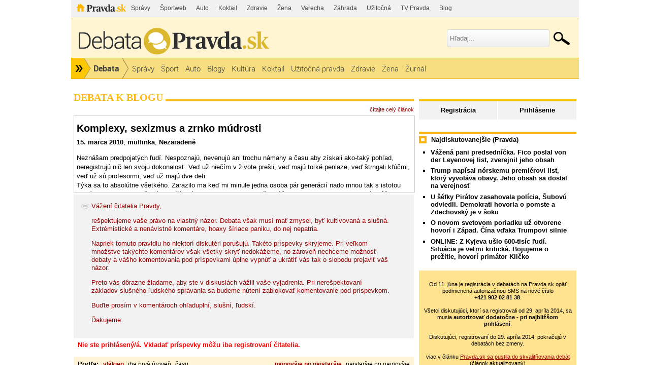

--- FILE ---
content_type: text/html; charset=UTF-8
request_url: https://debata.pravda.sk/debata/blog-muffinka-7-2010-03-15-komplexy-sexizmus-a-zrnko-mudrosti/
body_size: 13792
content:
<!DOCTYPE html>
<html>
	<head>
		<link rel="shortcut icon" type="image/ico" href="/favicon.ico" />
		<meta name="viewport" content="width=970" />

		<meta http-equiv="Content-Type" content="text/html; charset=utf-8" >
<meta http-equiv="Content-Language" content="sk-SK" >		<title>Komplexy, sexizmus a zrnko múdrosti - Debata - Pravda</title>						        		<link href="/debata/blog-muffinka-7-2010-03-15-komplexy-sexizmus-a-zrnko-mudrosti/rss/" rel="alternate" type="application/rss+xml" title="Pravda.sk - Debata - Komplexy, sexizmus a zrnko múdrosti" >
<link href="/css/all-debata.css" media="screen" rel="stylesheet" type="text/css" >
<link href="/css/global.css?changed=20220419" media="screen" rel="stylesheet" type="text/css" >
<link href="//ipravda.sk/css/pravda-min-exporty-20260120010101.css" media="screen" rel="stylesheet" type="text/css" >        <script type="text/javascript">window.gdprAppliesGlobally=true;(function(){function a(e){if(!window.frames[e]){if(document.body&&document.body.firstChild){var t=document.body;var n=document.createElement("iframe");n.style.display="none";n.name=e;n.title=e;t.insertBefore(n,t.firstChild)}
else{setTimeout(function(){a(e)},5)}}}function e(n,r,o,c,s){function e(e,t,n,a){if(typeof n!=="function"){return}if(!window[r]){window[r]=[]}var i=false;if(s){i=s(e,t,n)}if(!i){window[r].push({command:e,parameter:t,callback:n,version:a})}}e.stub=true;function t(a){if(!window[n]||window[n].stub!==true){return}if(!a.data){return}
var i=typeof a.data==="string";var e;try{e=i?JSON.parse(a.data):a.data}catch(t){return}if(e[o]){var r=e[o];window[n](r.command,r.parameter,function(e,t){var n={};n[c]={returnValue:e,success:t,callId:r.callId};a.source.postMessage(i?JSON.stringify(n):n,"*")},r.version)}}
if(typeof window[n]!=="function"){window[n]=e;if(window.addEventListener){window.addEventListener("message",t,false)}else{window.attachEvent("onmessage",t)}}}e("__tcfapi","__tcfapiBuffer","__tcfapiCall","__tcfapiReturn");a("__tcfapiLocator");(function(e){
var t=document.createElement("script");t.id="spcloader";t.type="text/javascript";t.async=true;t.src="https://sdk.privacy-center.org/"+e+"/loader.js?target="+document.location.hostname;t.charset="utf-8";var n=document.getElementsByTagName("script")[0];n.parentNode.insertBefore(t,n)})("3247b01c-86d7-4390-a7ac-9f5e09b2e1bd")})();</script>
				                <script type="text/javascript" src="/js/jquery-1.4.1.min.js"></script>
<script type="text/javascript" src="/js/debata.min.js?changed=20190921"></script>
<script type="text/javascript" src="//ipravda.sk/js/pravda-min-exporty-20260120010101.js"></script>		<script>window.perexGaDimensions={"dimension1":"debata","dimension2":"blog-muffinka-7","dimension3":"blog","dimension4":"debata.pravda.sk"};</script>		
<script type="text/javascript">
  perex_dfp = {
    //"ba": {"name": '/61782924/debata_art_ba', "id": 'div-gpt-ad-1528634504686-612'},
    //"bbb": {"name": '/61782924/debata_art_bbb', "id": 'div-gpt-ad-1528634504686-613'},
    //"bs": {"name": '/61782924/debata_art_bs', "id": 'div-gpt-ad-1528634504686-614'},
    "lea": {"name": '/61782924/debata_art_lea', "id": 'div-gpt-ad-1528634504686-615'},
    //"ss_co": {"name": '/61782924/debata_art_ss_co', "id": 'div-gpt-ad-1528634504686-616'},
    "ss1": {"name": '/61782924/debata_art_ss1', "id": 'div-gpt-ad-1528634504686-617'},
    "ss2": {"name": '/61782924/debata_art_ss2', "id": 'div-gpt-ad-1528634504686-618'},
    "interstitial": {}
  };
</script>

<script type="application/javascript" src="https://storage.googleapis.com/pravda-ad-script/perex_universalMaster.min.js?v=v"></script>
	</head>
	<body>

				<div class="adoceanAdvert adoceanTop adoceanDebata">
	<!-- /61782924/debata_art_lea -->
<div id="advert-top-nest"></div>
<div id='div-gpt-ad-1528634504686-615' style="max-width: 1200px; max-height: 400px; overflow: hidden">
<script>
  if(typeof PEREX === "object" && PEREX.isAdvertisementEnabled()) { googletag.cmd.push(function() { googletag.display('div-gpt-ad-1528634504686-615'); }); }
</script>
</div></div>

		<div class="pravda-sk-body container_30">
			<!-- pravda.sk header -->
			<div id="perex-header" class="header extern_debata">
<!-- [pravda-sk-header-superport] -->
<ul class="superportal"><li class="pravda"><a href="https://www.pravda.sk/">Pravda</a></li><li class=""><a href="https://spravy.pravda.sk/" title="">Správy</a></li><li class=""><a href="https://sportweb.pravda.sk/" title="">Športweb</a></li><li class=""><a href="https://auto.pravda.sk/" title="">Auto</a></li><li class=""><a href="https://koktail.pravda.sk/" title="">Koktail</a></li><li class=""><a href="https://zdravie.pravda.sk/" title="">Zdravie</a></li><li class=""><a href="https://zena.pravda.sk/" title="">Žena</a></li><li class=""><a href="https://varecha.pravda.sk/" title="">Varecha</a></li><li class=""><a href="https://zahrada.pravda.sk/" title="">Záhrada</a></li><li class=""><a href="https://uzitocna.pravda.sk/" title="">Užitočná</a></li><li class=""><a href="https://tv.pravda.sk/" title="">TV Pravda</a></li><li class=""><a href="https://blog.pravda.sk/" title="">Blog</a></li></ul>
<!-- [/pravda-sk-header-superport] --><div class="logo_line">
<a href="https://debata.pravda.sk/" class="logo"><img src="//ipravda.sk/res/externe/debata/head_logo_sk_debata_new.png" alt="Logo debata.pravda.sk" class="debata-pravda-sk-logo" /></a><div class="search_menu">
                            <form id="pravda-sk-vyhladavanie" name="searchForm" action="https://www.pravda.sk/vyhladavanie/" method="get">
                              <input type="text" placeholder="Hľadaj..." name="q" value="" id="searchWhat" class="input" />
                              <input type="hidden" value="debata.pravda.sk" name="as_sitesearch" />
                              <input type="submit" name="sa" id="Submit1" value="" class="button" />
                            </form>
                        </div>  <div class="cl"></div></div>
<div class="menu">
	<ul class="hlavne-menu">
		<li class="root">
			<ul class="root-submenu"><li><a href="https://spravy.pravda.sk/">Správy</a></li><li><a href="https://ekonomika.pravda.sk/">Ekonomika</a></li><li><a href="https://tv.pravda.sk/">TV Pravda</a></li><li><a href="https://nazory.pravda.sk/">Názory</a></li><li><a href="https://sportweb.pravda.sk/">Športweb</a></li><li><a href="https://zurnal.pravda.sk/">Žurnál</a></li><li><a href="https://uzitocna.pravda.sk/">Užitočná pravda</a></li><li><a href="https://zahrada.pravda.sk/">Záhrada</a></li><li><a href="https://kultura.pravda.sk/">Kultúra</a></li><li><a href="https://koktail.pravda.sk/">Koktail</a></li><li><a href="https://auto.pravda.sk/">Auto</a></li><li><a href="https://vat.pravda.sk/">VAT</a></li><li><a href="https://cestovanie.pravda.sk/">Cestovanie</a></li><li><a href="https://zdravie.pravda.sk/">Zdravie</a></li><li><a href="https://zena.pravda.sk/">Žena</a></li><li><a href="https://podcasty.pravda.sk/">Podcasty</a></li></ul>
			<a href="https://www.pravda.sk" title="Pravda - Hlavná stránka" class="root"></a>
		</li>
							<li class="home">
				<a href="https://debata.pravda.sk/">Debata</a>
			</li>
							<li><a href="https://debata.pravda.sk/debata/?kategoria=spravy"><span>Správy</span></a></li>
					<li><a href="https://debata.pravda.sk/debata/?kategoria=sport"><span>Šport</span></a></li>
					<li><a href="https://debata.pravda.sk/debata/?kategoria=autoweb"><span>Auto</span></a></li>
					<li><a href="https://debata.pravda.sk/debata/?kategoria=blog"><span>Blogy</span></a></li>
					<li><a href="https://debata.pravda.sk/debata/?kategoria=kultura"><span>Kultúra</span></a></li>
					<li><a href="https://debata.pravda.sk/debata/?kategoria=koktail"><span>Koktail</span></a></li>
					<li><a href="https://debata.pravda.sk/debata/?kategoria=uzitocna"><span>Užitočná pravda</span></a></li>
					<li><a href="https://debata.pravda.sk/debata/?kategoria=zdravie"><span>Zdravie</span></a></li>
					<li><a href="https://debata.pravda.sk/debata/?kategoria=zena"><span>Žena</span></a></li>
					<li><a href="https://debata.pravda.sk/debata/?kategoria=zurnal"><span>Žurnál</span></a></li>
				<li class="cl"></li>
	</ul><!-- [/pravda-hlavne-menu] -->
</div><!-- [/pravda-sk-header-navigacia] --></div> <!-- [/pravda-sk-header] -->			<!-- pravda.sk header end -->

			<div class="pravda-sk-body-content grid_30">

				<div class="left-center-column grid_20 alpha"> <!-- left-center-column -->

					<div class="left-center-column-content">
						<div id="templavoila-maincontent">
							                        <div class="debata-header">
                <h2>
                                        Debata k blogu                                    </h2>
            </div>
            <div class="debata-info">
                                <a href="https://muffinka.blog.pravda.sk/2010/03/15/komplexy-sexizmus-a-zrnko-mudrosti/">čítajte celý článok</a>
            </div>

            <iframe src="https://muffinka.blog.pravda.sk/2010/03/15/komplexy-sexizmus-a-zrnko-mudrosti/?print" frameborder="0"></iframe>

            
			<div class="post" style="background-color: #f2f2f2; padding: 15px;">
				<img src="/images/design/debata.png" style="vertical-align: top;"/>
				<div style="display: inline-block; vertical-align: top; max-width: 92%; color: #990000;">
					<p>Vážení čitatelia Pravdy,</p>
					<p>rešpektujeme vaše právo na vlastný názor. Debata však musí mať zmysel, byť kultivovaná a slušná. Extrémistické a nenávistné komentáre, hoaxy šíriace paniku, do nej nepatria.</p>
					<p>Napriek tomuto pravidlu ho niektorí diskutéri porušujú. Takéto príspevky skryjeme. Pri veľkom množstve takýchto komentárov však všetky skryť nedokážeme, no zároveň nechceme možnosť debaty a vášho komentovania pod príspevkami úplne vypnúť a ukrátiť vás tak o slobodu prejaviť váš názor.</p>
					<p>Preto vás dôrazne žiadame, aby ste v diskusiách vážili vaše vyjadrenia. Pri nerešpektovaní základov slušného ľudského správania sa budeme nútení zablokovať komentovanie pod príspevkom.</p>
					<p>Buďte prosím v komentároch ohľaduplní, slušní, ľudskí.</p>
					<p>Ďakujeme.</p>
				</div>
			</div>
                        <div class="error-msg">
                Nie ste prihlásený/á. Vkladať príspevky môžu iba registrovaní čitatelia.            </div>
                        <table class="info-msg disc-cat-order">
             <tr>
               <td>
                                    <h4>Podľa: </h4>
                                    <span>
                                                    vlákien                                            </span>
                                    <span>
                                                <a href="/debata/blog-muffinka-7-2010-03-15-komplexy-sexizmus-a-zrnko-mudrosti/?zobrazenie=zatvorene_vlakna&amp;zoradenie=od_najnovsieho">iba prvá úroveň</a>
                                            </span>
                                    <span>
                                                <a href="/debata/blog-muffinka-7-2010-03-15-komplexy-sexizmus-a-zrnko-mudrosti/?zobrazenie=sekvencne&amp;zoradenie=od_najnovsieho">času</a>
                                            </span>
                                               </td>
               <td class="ta-right">
                                                        <span>
                                                    najnovšie po najstaršie                                            </span>
                                        <span>
                                                <a href="/debata/blog-muffinka-7-2010-03-15-komplexy-sexizmus-a-zrnko-mudrosti/?zobrazenie=vlakna&amp;zoradenie=od_najstarsieho">najstaršie po najnovšie</a>
                                            </span>
                                                   </td>
             </tr>
            </table>

                                             <div class="postList">
             
    <div class="post depth0" id="prispevok_380410">
        <!-- hidden post block -->
              <!-- / hidden post block -->
                    <div id="obsah_prispevku_380410" class="clearfix">
            <div class="postBox clearfix">

            <div class="post-box-body clearfix">
              <div id="postMeta380410" class="postMeta clearfix">
            <!-- hodnotenie -->
            <div class="rating green" title="Hodnotenie príspevku">
            0            </div>
            <!-- hodnotenie koniec -->
                            <div id="post380410" class="post">

              <p><b>Soviet</b></p><p><strong><a href="http://tehnoblaze.ru/ http://rel" rel="nofollow">Хм.....</a>...</strong></p><p></p><p>Ссылки как то непонятно отображаются...</p>            </div>
                                        <div class="row-actions depth0">
                                                      <a href="/debata/nahlasit/380410/" onclick="ueh.showReportForm('/debata/nahlasit/380410/', 380410);return false;" title="Upozorniť administrátora na nevhodnosť tohoto príspevku">Nahlásiť</a>
                                


                
                              </div>
                                                      <a href="/profil/debata/archiv/">
                        <img class="avatar" src="/images/design/avatars/default-avatar-75x75-m.jpg" height="75" width="75" alt="Bez fotky"></a>
                                <span class="comment-time"><a class="comment-author Debata" href="/profil/debata/archiv/" title="Archív z Debata.pravda.sk">Archív</a>
                        <br />
                        <span class="hidden-post-id">380410</span>
                        09.06.2010<br />17:57</span>
            </div>
          </div>
          </div>
                     </div>
            </div>
                 
    <div class="post depth0" id="prispevok_380411">
        <!-- hidden post block -->
              <!-- / hidden post block -->
                    <div id="obsah_prispevku_380411" class="clearfix">
            <div class="postBox clearfix">

            <div class="post-box-body clearfix">
              <div id="postMeta380411" class="postMeta clearfix">
            <!-- hodnotenie -->
            <div class="rating green" title="Hodnotenie príspevku">
            0            </div>
            <!-- hodnotenie koniec -->
                            <div id="post380411" class="post">

              <p><b>Light</b></p><p><strong><a href="http://moysotik.ru/ http://rel" rel="nofollow">Даже не знаю</a>...</strong></p><p></p><p>Ссылки как то странно отображаются...</p>            </div>
                                        <div class="row-actions depth0">
                                                      <a href="/debata/nahlasit/380411/" onclick="ueh.showReportForm('/debata/nahlasit/380411/', 380411);return false;" title="Upozorniť administrátora na nevhodnosť tohoto príspevku">Nahlásiť</a>
                                


                
                              </div>
                                                      <a href="/profil/debata/archiv/">
                        <img class="avatar" src="/images/design/avatars/default-avatar-75x75-m.jpg" height="75" width="75" alt="Bez fotky"></a>
                                <span class="comment-time"><a class="comment-author Debata" href="/profil/debata/archiv/" title="Archív z Debata.pravda.sk">Archív</a>
                        <br />
                        <span class="hidden-post-id">380411</span>
                        07.06.2010<br />20:21</span>
            </div>
          </div>
          </div>
                     </div>
            </div>
                 
    <div class="post depth0" id="prispevok_380412">
        <!-- hidden post block -->
              <!-- / hidden post block -->
                    <div id="obsah_prispevku_380412" class="clearfix">
            <div class="postBox clearfix">

            <div class="post-box-body clearfix">
              <div id="postMeta380412" class="postMeta clearfix">
            <!-- hodnotenie -->
            <div class="rating green" title="Hodnotenie príspevku">
            0            </div>
            <!-- hodnotenie koniec -->
                            <div id="post380412" class="post">

              <p><b>Сергей</b></p><p><strong><a href="http://cinema-king.ru/ http://rel" rel="nofollow"> Спасибо,</a>...</strong></p><p></p><p>Хотя новость уже читал...</p>            </div>
                                        <div class="row-actions depth0">
                                                      <a href="/debata/nahlasit/380412/" onclick="ueh.showReportForm('/debata/nahlasit/380412/', 380412);return false;" title="Upozorniť administrátora na nevhodnosť tohoto príspevku">Nahlásiť</a>
                                


                
                              </div>
                                                      <a href="/profil/debata/archiv/">
                        <img class="avatar" src="/images/design/avatars/default-avatar-75x75-m.jpg" height="75" width="75" alt="Bez fotky"></a>
                                <span class="comment-time"><a class="comment-author Debata" href="/profil/debata/archiv/" title="Archív z Debata.pravda.sk">Archív</a>
                        <br />
                        <span class="hidden-post-id">380412</span>
                        06.06.2010<br />14:47</span>
            </div>
          </div>
          </div>
                     </div>
            </div>
                 
    <div class="post depth0" id="prispevok_380413">
        <!-- hidden post block -->
              <!-- / hidden post block -->
                    <div id="obsah_prispevku_380413" class="clearfix">
            <div class="postBox clearfix">

            <div class="post-box-body clearfix">
              <div id="postMeta380413" class="postMeta clearfix">
            <!-- hodnotenie -->
            <div class="rating green" title="Hodnotenie príspevku">
            0            </div>
            <!-- hodnotenie koniec -->
                            <div id="post380413" class="post">

              <p><b>Monah</b></p><p><strong><a href="http://filmoking.ru/ http://rel" rel="nofollow">хм</a>...</strong></p><p></p><p>Что то со ссылками...</p>            </div>
                                        <div class="row-actions depth0">
                                                      <a href="/debata/nahlasit/380413/" onclick="ueh.showReportForm('/debata/nahlasit/380413/', 380413);return false;" title="Upozorniť administrátora na nevhodnosť tohoto príspevku">Nahlásiť</a>
                                


                
                              </div>
                                                      <a href="/profil/debata/archiv/">
                        <img class="avatar" src="/images/design/avatars/default-avatar-75x75-m.jpg" height="75" width="75" alt="Bez fotky"></a>
                                <span class="comment-time"><a class="comment-author Debata" href="/profil/debata/archiv/" title="Archív z Debata.pravda.sk">Archív</a>
                        <br />
                        <span class="hidden-post-id">380413</span>
                        05.06.2010<br />07:51</span>
            </div>
          </div>
          </div>
                     </div>
            </div>
                 
    <div class="post depth0" id="prispevok_380414">
        <!-- hidden post block -->
              <!-- / hidden post block -->
                    <div id="obsah_prispevku_380414" class="clearfix">
            <div class="postBox clearfix">

            <div class="post-box-body clearfix">
              <div id="postMeta380414" class="postMeta clearfix">
            <!-- hodnotenie -->
            <div class="rating green" title="Hodnotenie príspevku">
            0            </div>
            <!-- hodnotenie koniec -->
                            <div id="post380414" class="post">

              <p><b>Костя</b></p><p><strong><a href="http://gudshop.ru" rel="nofollow">С</a><a href="http://mirlaptop.ru" rel="nofollow">П</a><a href="http://plazmod.ru" rel="nofollow">С</a><a href="http://sotkashop.ru" rel="nofollow">.</a>...</strong></p><p></p><p><b><a href="http://shop.gudshop.ru" rel="nofollow">Я </a><a href="http://shop.mirlaptop.ru" rel="nofollow">т</a><a href="http://shop.plazmod.ru" rel="nofollow">у</a><a href="http://shop.sotkashop.ru" rel="nofollow">т</a>...</p>            </div>
                                        <div class="row-actions depth0">
                                                      <a href="/debata/nahlasit/380414/" onclick="ueh.showReportForm('/debata/nahlasit/380414/', 380414);return false;" title="Upozorniť administrátora na nevhodnosť tohoto príspevku">Nahlásiť</a>
                                


                
                              </div>
                                                      <a href="/profil/debata/archiv/">
                        <img class="avatar" src="/images/design/avatars/default-avatar-75x75-m.jpg" height="75" width="75" alt="Bez fotky"></a>
                                <span class="comment-time"><a class="comment-author Debata" href="/profil/debata/archiv/" title="Archív z Debata.pravda.sk">Archív</a>
                        <br />
                        <span class="hidden-post-id">380414</span>
                        29.05.2010<br />14:51</span>
            </div>
          </div>
          </div>
                     </div>
            </div>
                 
    <div class="post depth0" id="prispevok_380415">
        <!-- hidden post block -->
              <!-- / hidden post block -->
                    <div id="obsah_prispevku_380415" class="clearfix">
            <div class="postBox clearfix">

            <div class="post-box-body clearfix">
              <div id="postMeta380415" class="postMeta clearfix">
            <!-- hodnotenie -->
            <div class="rating green" title="Hodnotenie príspevku">
            0            </div>
            <!-- hodnotenie koniec -->
                            <div id="post380415" class="post">

              <p><b>muffinka</b></p><p>mozem vas drahi komentujuci poprosit, aby ste vymenili azbuku za slovencinu ?!</p>            </div>
                                        <div class="row-actions depth0">
                                                      <a href="/debata/nahlasit/380415/" onclick="ueh.showReportForm('/debata/nahlasit/380415/', 380415);return false;" title="Upozorniť administrátora na nevhodnosť tohoto príspevku">Nahlásiť</a>
                                


                
                              </div>
                                                      <a href="/profil/debata/archiv/">
                        <img class="avatar" src="/images/design/avatars/default-avatar-75x75-m.jpg" height="75" width="75" alt="Bez fotky"></a>
                                <span class="comment-time"><a class="comment-author Debata" href="/profil/debata/archiv/" title="Archív z Debata.pravda.sk">Archív</a>
                        <br />
                        <span class="hidden-post-id">380415</span>
                        01.05.2010<br />21:51</span>
            </div>
          </div>
          </div>
                     </div>
            </div>
                 
    <div class="post depth0" id="prispevok_380416">
        <!-- hidden post block -->
              <!-- / hidden post block -->
                    <div id="obsah_prispevku_380416" class="clearfix">
            <div class="postBox clearfix">

            <div class="post-box-body clearfix">
              <div id="postMeta380416" class="postMeta clearfix">
            <!-- hodnotenie -->
            <div class="rating green" title="Hodnotenie príspevku">
            0            </div>
            <!-- hodnotenie koniec -->
                            <div id="post380416" class="post">

              <p><b>zabava</b></p><p>kto je "maly" clovek - z vysky sa pozera na kohokolvek :-(</p>            </div>
                                        <div class="row-actions depth0">
                                                      <a href="/debata/nahlasit/380416/" onclick="ueh.showReportForm('/debata/nahlasit/380416/', 380416);return false;" title="Upozorniť administrátora na nevhodnosť tohoto príspevku">Nahlásiť</a>
                                


                
                              </div>
                                                      <a href="/profil/debata/archiv/">
                        <img class="avatar" src="/images/design/avatars/default-avatar-75x75-m.jpg" height="75" width="75" alt="Bez fotky"></a>
                                <span class="comment-time"><a class="comment-author Debata" href="/profil/debata/archiv/" title="Archív z Debata.pravda.sk">Archív</a>
                        <br />
                        <span class="hidden-post-id">380416</span>
                        16.03.2010<br />16:16</span>
            </div>
          </div>
          </div>
                     </div>
            </div>
                 
    <div class="post depth0" id="prispevok_380417">
        <!-- hidden post block -->
              <!-- / hidden post block -->
                    <div id="obsah_prispevku_380417" class="clearfix">
            <div class="postBox clearfix">

            <div class="post-box-body clearfix">
              <div id="postMeta380417" class="postMeta clearfix">
            <!-- hodnotenie -->
            <div class="rating green" title="Hodnotenie príspevku">
            0            </div>
            <!-- hodnotenie koniec -->
                            <div id="post380417" class="post">

              <p><b>muffinka</b></p><p>nikto nie je dokonaly, samozrejme.</p><p>kazdy mame nejkay komplex, ale to neznamena, ze si ho musime riesit na ostatnych ludoch. vtedy sa to stava nebezpecnym a nechutnym.</p><p>zit som sa s tym naucila. dakujem za koment</p>            </div>
                                        <div class="row-actions depth0">
                                                      <a href="/debata/nahlasit/380417/" onclick="ueh.showReportForm('/debata/nahlasit/380417/', 380417);return false;" title="Upozorniť administrátora na nevhodnosť tohoto príspevku">Nahlásiť</a>
                                


                
                              </div>
                                                      <a href="/profil/debata/archiv/">
                        <img class="avatar" src="/images/design/avatars/default-avatar-75x75-m.jpg" height="75" width="75" alt="Bez fotky"></a>
                                <span class="comment-time"><a class="comment-author Debata" href="/profil/debata/archiv/" title="Archív z Debata.pravda.sk">Archív</a>
                        <br />
                        <span class="hidden-post-id">380417</span>
                        16.03.2010<br />10:06</span>
            </div>
          </div>
          </div>
                     </div>
            </div>
                 
    <div class="post depth0" id="prispevok_380418">
        <!-- hidden post block -->
              <!-- / hidden post block -->
                    <div id="obsah_prispevku_380418" class="clearfix">
            <div class="postBox clearfix">

            <div class="post-box-body clearfix">
              <div id="postMeta380418" class="postMeta clearfix">
            <!-- hodnotenie -->
            <div class="rating green" title="Hodnotenie príspevku">
            0            </div>
            <!-- hodnotenie koniec -->
                            <div id="post380418" class="post">

              <p><b>kusi</b></p><p>Pekne si to napísala Muffinka, asi sú aj taký ľudia medzi nami ktorí nie sú dokonalý. Bohužiaľ myslím ľudstvo sa za najbližších 10 – 20 rokov asi podstatne nezmení. Skús sa s tým nejako naučiť žiť, že úplne každý má nejakú poruchu.</p><p></p><p></p>            </div>
                                        <div class="row-actions depth0">
                                                      <a href="/debata/nahlasit/380418/" onclick="ueh.showReportForm('/debata/nahlasit/380418/', 380418);return false;" title="Upozorniť administrátora na nevhodnosť tohoto príspevku">Nahlásiť</a>
                                


                
                              </div>
                                                      <a href="/profil/debata/archiv/">
                        <img class="avatar" src="/images/design/avatars/default-avatar-75x75-m.jpg" height="75" width="75" alt="Bez fotky"></a>
                                <span class="comment-time"><a class="comment-author Debata" href="/profil/debata/archiv/" title="Archív z Debata.pravda.sk">Archív</a>
                        <br />
                        <span class="hidden-post-id">380418</span>
                        15.03.2010<br />22:40</span>
            </div>
          </div>
          </div>
                     </div>
            </div>
                 
    <div class="post depth0" id="prispevok_380419">
        <!-- hidden post block -->
              <!-- / hidden post block -->
                    <div id="obsah_prispevku_380419" class="clearfix">
            <div class="postBox clearfix">

            <div class="post-box-body clearfix">
              <div id="postMeta380419" class="postMeta clearfix">
            <!-- hodnotenie -->
            <div class="rating green" title="Hodnotenie príspevku">
            0            </div>
            <!-- hodnotenie koniec -->
                            <div id="post380419" class="post">

              <p><b>zabava</b></p><p>hram sa :napisala som par slov komentara-uz 4 krat som ho posielala -hlasi chyba ! ale test atd. odislo tym istym sposobom..som aut :-</p>            </div>
                                        <div class="row-actions depth0">
                                                      <a href="/debata/nahlasit/380419/" onclick="ueh.showReportForm('/debata/nahlasit/380419/', 380419);return false;" title="Upozorniť administrátora na nevhodnosť tohoto príspevku">Nahlásiť</a>
                                


                
                              </div>
                                                      <a href="/profil/debata/archiv/">
                        <img class="avatar" src="/images/design/avatars/default-avatar-75x75-m.jpg" height="75" width="75" alt="Bez fotky"></a>
                                <span class="comment-time"><a class="comment-author Debata" href="/profil/debata/archiv/" title="Archív z Debata.pravda.sk">Archív</a>
                        <br />
                        <span class="hidden-post-id">380419</span>
                        15.03.2010<br />22:04</span>
            </div>
          </div>
          </div>
                     </div>
            </div>
                 
    <div class="post depth0" id="prispevok_380420">
        <!-- hidden post block -->
              <!-- / hidden post block -->
                    <div id="obsah_prispevku_380420" class="clearfix">
            <div class="postBox clearfix">

            <div class="post-box-body clearfix">
              <div id="postMeta380420" class="postMeta clearfix">
            <!-- hodnotenie -->
            <div class="rating green" title="Hodnotenie príspevku">
            0            </div>
            <!-- hodnotenie koniec -->
                            <div id="post380420" class="post">

              <p><b>muffinka</b></p><p>?</p>            </div>
                                        <div class="row-actions depth0">
                                                      <a href="/debata/nahlasit/380420/" onclick="ueh.showReportForm('/debata/nahlasit/380420/', 380420);return false;" title="Upozorniť administrátora na nevhodnosť tohoto príspevku">Nahlásiť</a>
                                


                
                              </div>
                                                      <a href="/profil/debata/archiv/">
                        <img class="avatar" src="/images/design/avatars/default-avatar-75x75-m.jpg" height="75" width="75" alt="Bez fotky"></a>
                                <span class="comment-time"><a class="comment-author Debata" href="/profil/debata/archiv/" title="Archív z Debata.pravda.sk">Archív</a>
                        <br />
                        <span class="hidden-post-id">380420</span>
                        15.03.2010<br />22:02</span>
            </div>
          </div>
          </div>
                     </div>
            </div>
                 
    <div class="post depth0" id="prispevok_380421">
        <!-- hidden post block -->
              <!-- / hidden post block -->
                    <div id="obsah_prispevku_380421" class="clearfix">
            <div class="postBox clearfix">

            <div class="post-box-body clearfix">
              <div id="postMeta380421" class="postMeta clearfix">
            <!-- hodnotenie -->
            <div class="rating green" title="Hodnotenie príspevku">
            0            </div>
            <!-- hodnotenie koniec -->
                            <div id="post380421" class="post">

              <p><b>zabava</b></p><p>ale koment vracia-nemozem odoslat-nechapem</p>            </div>
                                        <div class="row-actions depth0">
                                                      <a href="/debata/nahlasit/380421/" onclick="ueh.showReportForm('/debata/nahlasit/380421/', 380421);return false;" title="Upozorniť administrátora na nevhodnosť tohoto príspevku">Nahlásiť</a>
                                


                
                              </div>
                                                      <a href="/profil/debata/archiv/">
                        <img class="avatar" src="/images/design/avatars/default-avatar-75x75-m.jpg" height="75" width="75" alt="Bez fotky"></a>
                                <span class="comment-time"><a class="comment-author Debata" href="/profil/debata/archiv/" title="Archív z Debata.pravda.sk">Archív</a>
                        <br />
                        <span class="hidden-post-id">380421</span>
                        15.03.2010<br />22:00</span>
            </div>
          </div>
          </div>
                     </div>
            </div>
                 
    <div class="post depth0" id="prispevok_380422">
        <!-- hidden post block -->
              <!-- / hidden post block -->
                    <div id="obsah_prispevku_380422" class="clearfix">
            <div class="postBox clearfix">

            <div class="post-box-body clearfix">
              <div id="postMeta380422" class="postMeta clearfix">
            <!-- hodnotenie -->
            <div class="rating green" title="Hodnotenie príspevku">
            0            </div>
            <!-- hodnotenie koniec -->
                            <div id="post380422" class="post">

              <p><b>zabava</b></p><p>test</p>            </div>
                                        <div class="row-actions depth0">
                                                      <a href="/debata/nahlasit/380422/" onclick="ueh.showReportForm('/debata/nahlasit/380422/', 380422);return false;" title="Upozorniť administrátora na nevhodnosť tohoto príspevku">Nahlásiť</a>
                                


                
                              </div>
                                                      <a href="/profil/debata/archiv/">
                        <img class="avatar" src="/images/design/avatars/default-avatar-75x75-m.jpg" height="75" width="75" alt="Bez fotky"></a>
                                <span class="comment-time"><a class="comment-author Debata" href="/profil/debata/archiv/" title="Archív z Debata.pravda.sk">Archív</a>
                        <br />
                        <span class="hidden-post-id">380422</span>
                        15.03.2010<br />21:58</span>
            </div>
          </div>
          </div>
                     </div>
            </div>
        </div>

                <p class="rss-link-bottom"><a href="/debata/blog-muffinka-7-2010-03-15-komplexy-sexizmus-a-zrnko-mudrosti/rss/">RSS</a></p>
                <div class="paginationControl">
<!-- Previous page link -->
  <span class="disabled">&lt;&nbsp;Predchádzajúce</span>

<!-- Numbered page links -->
      <span class="current">1</span>
  
<!-- Next page link -->
  <span class="disabled">Nasledujúce&nbsp;&gt;</span>
</div>
                        <div class="discussion-rules">
                            <span>Pravidlá v skratke:</span> Príspevky vyjadrujú názory čitateľov. Redakcia Pravda.sk nemôže ovplyvniť ich obsah. Vyhradzuje si však právo podľa vlastného uváženia odstraňovať nevhodné príspevky a blokovať prístup do Debaty používateľom, ktorí porušujú pravidlá. Neprijateľné sú hlavne urážky iných prispievateľov, hrubé osočovanie tretích osôb, vulgarizmy, hanobenie rasy, národa či nábožentva, propagácia akejkoľvek činnosti porušujúcej zákony SR, zneužívanie cudzej identity (vydávanie sa za niekoho iného), zneužívanie Debaty na neplatenú reklamu, spamovanie Debaty textami nesúvisiacimi s témou, spamovanie ostatných používateľov pomocou funkcie súkromných správ a hrubé poškodzovanie dobrej povesti prevádzkovateľa portálu Pravda.sk. Tieto podmienky sa týkajú tak príspevkov ako aj verejného profilu používateľa. Používateľovi, ktorý porušil pravidlá, môžu byť spätne zmazané všetky vytvorené príspevky aj verejný profil. Dĺžka textu príspevku môže byť maximálne 1000 znakov, dlhšie príspevky budú skrátené.                            <a href="/pravidla">
                                Celé pravidlá (upravené 1. 4. 2021).
                            </a>
                        </div>
                                    						</div>
					</div> <!-- [/left-center-column-content] -->

				</div> <!-- // left-center-column -->

				<div class="right-column grid_10 omega"> <!-- right-column -->
					<div class="right-column-content">
						<div id="templavoila-najcitanejsie">
							<div class="box user-profile-sidebar clearfix">
    <div class="login-slide">
        <p class="login"><a href="/prihlasenie-debata">Prihlásenie</a></p>
        <p class="register"><a href="/registracia">Registrácia</a></p>
    </div>

</div>


							<div class="adoceanAdvert adoceanCenter adoceanDebata">
	<!-- /61782924/debata_art_ss1 -->
<div id='div-gpt-ad-1528634504686-617'>
<script>
  if(typeof PEREX === "object" && PEREX.isAdvertisementEnabled()) { googletag.cmd.push(function() { googletag.display('div-gpt-ad-1528634504686-617'); }); }
</script>
</div></div>
							            <div class="box">
        <div class="rub-header">
             <h4>Najdiskutovanejšie (Pravda)</h4>
        </div>
             <ul>
                                     <li><a href="/debata/782777-vazena-pani-predsednicka-fico-poslal-von-der-leyenovej-list-zverejnil-jeho-obsah/">Vážená pani predsedníčka. Fico poslal von der Leyenovej list, zverejnil jeho obsah</a></li>
                                    <li><a href="/debata/782566-trump-napisal-norskemu-premierovi-list-ktory-vyvolava-obavy-jeho-obsah-sa-dostal-na-verejnost/">Trump napísal nórskemu premiérovi list, ktorý vyvoláva obavy. Jeho obsah sa dostal na verejnosť</a></li>
                                    <li><a href="/debata/782642-v-dome-predsednicky-mimoparlamentnych-piratov-subovej-zasahovala-policia/">U šéfky Pirátov zasahovala polícia, Šubovú odviedli. Demokrati hovoria o pomste a Zdechovský je v šoku</a></li>
                                    <li><a href="/debata/782654-o-novom-svetovom-poriadku-uz-otvorene-hovori-i-zapad-novou-mocnostou-sa-stava-cina/">O novom svetovom poriadku už otvorene hovorí i Západ. Čína vďaka Trumpovi silnie</a></li>
                                    <li><a href="/debata/782694-online-po-ruskom-utoku-na-kyjev-su-vypadky-elektriny-a-dodavok-vody/">ONLINE: Z Kyjeva ušlo 600-tisíc ľudí.  Situácia je veľmi kritická. Bojujeme o prežitie, hovorí primátor Kličko</a></li>
                            </ul>
    </div>
        							    <div class="debata-auth-promo">
                                <div style="font-weight:normal;font-size:85%"><br />
			Od 11. júna je registrácia v debatách na Pravda.sk opäť podmienená autorizačnou SMS na nové číslo<br /><b>+421&nbsp;902&nbsp;02&nbsp;81&nbsp;38</b>.<br /><br />
			Všetci diskutujúci, ktorí sa registrovali od 29. apríla 2014, sa musia <b>autorizovať dodatočne - pri najbližšom prihlásení</b>.<br /><br />
			Diskutujúci, registrovaní do 29. apríla 2014, pokračujú v debatách bez zmeny.
		</div>
        <div style="font-weight:normal;font-size:85%"><br />viac v článku
            <a href="http://spravy.pravda.sk/domace/clanok/167473-pravdask-sa-pustila-do-skvalitnovania-debat/">Pravda.sk sa pustila do skvalitňovania debát</a><br />(článok aktualizovaný)
        </div>
    </div>

							<div class="debata-admin-contnact box">
Kontakt na administrátora: <a href="mailto:debata@pravda.sk">debata@pravda.sk</a>
</div>							<div class="sidebar-top-line">
    <!-- GoogleAdsense_debaty() is deprecated --></div>							<div class="adoceanAdvert adoceanBottomSquare adoceanDebata">
	<!-- /61782924/debata_art_ss2 - LAZY -->
<div id='div-gpt-ad-1528634504686-618'></div></div>
						</div>
					</div>
				</div> <!-- // right-column -->
			</div><div style="clear:both;"></div> <!-- // pravda-sk-body-content -->

            <div class="adoceanAdvert adoceanBottom adoceanDebata">
	<!-- widget Engerio (aka Strossle) -->
<div id="horizontal-66ebcd64-0925-45e6-8eb4-152eca22d8bb" data-eWidget="66ebcd64-0925-45e6-8eb4-152eca22d8bb" data-eType="horizontal" data-eListener="true"></div>
<div id="engerio-widget-horizontal-42625b68-7bcf-456e-a57b-3762838e3e1a" data-eWidget="42625b68-7bcf-456e-a57b-3762838e3e1a" data-eType="horizontal" data-eListener="true"></div>
<script type="text/javascript" src="https://cdn.engerio.sk/js/widget.js" async ></script>

<!-- AS Relevant resp -->
<div>
  <script async src="//pagead2.googlesyndication.com/pagead/js/adsbygoogle.js"></script>
<ins class="adsbygoogle"
     style="display:block"
  	 data-matched-content-ui-type="image_stacked,image_stacked"
     data-matched-content-rows-num="2,3"
     data-matched-content-columns-num="1,3"
     data-ad-format="autorelaxed"
     data-ad-client="ca-pub-9548545491773721"
     data-ad-slot="5247323915"></ins>
<script>
  if (typeof PEREX !== "object" || PEREX.isAdvertisementEnabled()) {
     (adsbygoogle = window.adsbygoogle || []).push({});
  }
</script>
</div>
</div>
			<!-- [pravda-sk-footer] -->
<!-- inde na Pravda.sk -->
<div class="inde_na_pravde">
    <div class="heading">
        <p class="nadpis">Odporúčame</p>
    </div>
    <!-- zoznam odporucanych clankov -->
    <div class="clankyCase clankyCase-outer">
        <div class="clankyCase-inner">
                                        <div class="clanok inde-clanok-17"><a href="https://kultura.pravda.sk/divadlo/clanok/782523-sest-zien-henricha-viii-v-muzikali-ako-riadna-poprockova-jazda/"><img src="//ipravda.sk/res/2026/01/18/thumbs/six-foto-r-tappert-dole-m-galis-partlova-l-machcinikova-hore-r-polakova-dang-van-k-vreckova-m-drganova-m-dolna-stredna.jpg" width="175" height="131" alt="Šesť žien Henricha VIII. v muzikáli - to je..." /></a><a href="https://kultura.pravda.sk/divadlo/clanok/782523-sest-zien-henricha-viii-v-muzikali-ako-riadna-poprockova-jazda/" class="sekcia">KULTÚRA</a><a href="https://kultura.pravda.sk/divadlo/clanok/782523-sest-zien-henricha-viii-v-muzikali-ako-riadna-poprockova-jazda/" class="nadpis">Šesť žien Henricha VIII. v muzikáli - to je riadna poprocková jazda</a></div>
                            <div class="clanok inde-clanok-35"><a href="https://flog.pravda.sk/ixelflexi.flog?foto=771847"><img src="https://flog.pravda.sk/data/flog/ixelflexi/771847/1000012884xvE_s.jpg" width="175" height="131" alt="GANEK I" /></a><a href="https://flog.pravda.sk/ixelflexi.flog?foto=771847" class="sekcia">FLOG</a><a href="https://flog.pravda.sk/ixelflexi.flog?foto=771847" class="nadpis">GANEK I</a></div>
                            <div class="clanok inde-clanok-25"><a href="https://spravy.pravda.sk/svet/clanok/782566-trump-napisal-norskemu-premierovi-list-ktory-vyvolava-obavy-jeho-obsah-sa-dostal-na-verejnost/"><img src="//ipravda.sk/res/2026/01/19/thumbs/donald-trump-stredna.jpg" width="175" height="131" alt="Trump napísal nórskemu premiérovi list,..." /></a><a href="https://spravy.pravda.sk/svet/clanok/782566-trump-napisal-norskemu-premierovi-list-ktory-vyvolava-obavy-jeho-obsah-sa-dostal-na-verejnost/" class="sekcia">SPRÁVY</a><a href="https://spravy.pravda.sk/svet/clanok/782566-trump-napisal-norskemu-premierovi-list-ktory-vyvolava-obavy-jeho-obsah-sa-dostal-na-verejnost/" class="nadpis">Trump napísal nórskemu premiérovi list, ktorý vyvoláva obavy. Jeho obsah sa dostal na verejnosť</a></div>
                            <div class="clanok inde-clanok-13"><a href="https://sportweb.pravda.sk/futbal/ostatne/clanok/782736-reakcia-na-spor-huliaka-so-sefom-futbalu-zvaz-prisiel-o-statneho-sponzora-tipos-konci/"><img src="//ipravda.sk/res/2025/12/25/thumbs/karol-belanik-stredna.jpg" width="175" height="131" alt="Spor Huliaka so šéfom futbalu? Zväz prišiel..." /></a><a href="https://sportweb.pravda.sk/futbal/ostatne/clanok/782736-reakcia-na-spor-huliaka-so-sefom-futbalu-zvaz-prisiel-o-statneho-sponzora-tipos-konci/" class="sekcia">FUTBAL</a><a href="https://sportweb.pravda.sk/futbal/ostatne/clanok/782736-reakcia-na-spor-huliaka-so-sefom-futbalu-zvaz-prisiel-o-statneho-sponzora-tipos-konci/" class="nadpis">Spor Huliaka so šéfom futbalu? Zväz prišiel o štátneho sponzora, Tipos končí. Zväz reagoval</a></div>
                            <div class="clanok inde-clanok-11"><a href="https://volby.pravda.sk/"><img src="//ipravda.sk/res/2014/11/16/thumbs/komunalne-volby-urna-hlasovanie-stredna.jpg" width="175" height="131" alt="Historické výsledky od roku 1990 na Slovensku..." /></a><a href="https://volby.pravda.sk/" class="sekcia">PARLAMENTNÉ VOĽBY</a><a href="https://volby.pravda.sk/" class="nadpis">Historické výsledky od roku 1990 na Slovensku aj vo vašej obci</a></div>
                            <div class="clanok inde-clanok-31"><a href="https://varecha.pravda.sk/recepty/domace-mliecne-buchty/93303-recept.html"><img src="https://varecha.pravda.sk/usercontent/images/velky-recept299734_1768685257.jpg" width="175" height="131" alt="Domáce mliečne buchty" /></a><a href="https://varecha.pravda.sk/recepty/domace-mliecne-buchty/93303-recept.html" class="sekcia">VARECHA</a><a href="https://varecha.pravda.sk/recepty/domace-mliecne-buchty/93303-recept.html" class="nadpis">Domáce mliečne buchty</a></div>
                            <div class="clanok inde-clanok-30"><a href="https://zdravie.pravda.sk/zdravie-a-prevencia/clanok/782500-uz-len-par-minut-denne-vam-moze-predlzit-zivot-o-4-roky-novy-vyskum-potvrdil-silu-drobnych-ale-ucinnych-zmien/"><img src="//ipravda.sk/res/2024/05/14/thumbs/zena-jedlo-zdrava-strava-salat-stredna.jpg" width="175" height="131" alt="Už len pár minút denne vám môže..." /></a><a href="https://zdravie.pravda.sk/zdravie-a-prevencia/clanok/782500-uz-len-par-minut-denne-vam-moze-predlzit-zivot-o-4-roky-novy-vyskum-potvrdil-silu-drobnych-ale-ucinnych-zmien/" class="sekcia">ZDRAVIE</a><a href="https://zdravie.pravda.sk/zdravie-a-prevencia/clanok/782500-uz-len-par-minut-denne-vam-moze-predlzit-zivot-o-4-roky-novy-vyskum-potvrdil-silu-drobnych-ale-ucinnych-zmien/" class="nadpis">Už len pár minút denne vám môže predĺžiť život o 4 roky. Nový výskum potvrdil silu drobných, ale účinných zmien</a></div>
                            <div class="clanok inde-clanok-9"><a href="https://auto.pravda.sk/poradna/clanok/782677-vacsina-vodicov-nevie-startovat-motor-v-mrazoch-koniec-diskusiam-takto-sa-to-ma-robit-spravne/"><img src="//ipravda.sk/res/2020/12/14/thumbs/auto-zima_07-stredna.jpg" width="175" height="131" alt="Väčšina vodičov nevie štartovať motor v..." /></a><a href="https://auto.pravda.sk/poradna/clanok/782677-vacsina-vodicov-nevie-startovat-motor-v-mrazoch-koniec-diskusiam-takto-sa-to-ma-robit-spravne/" class="sekcia">AUTO</a><a href="https://auto.pravda.sk/poradna/clanok/782677-vacsina-vodicov-nevie-startovat-motor-v-mrazoch-koniec-diskusiam-takto-sa-to-ma-robit-spravne/" class="nadpis">Väčšina vodičov nevie štartovať motor v  mrazoch. Koniec diskusiám, takto sa to robí správne</a></div>
                            <div class="clanok inde-clanok-24"><a href="https://sportweb.pravda.sk/zoh-2026/clanok/782554-bez-generalky-vo-svetovom-pohari-vlhova-zrejme-pojde-na-ostro-az-na-zoh/"><img src="//ipravda.sk/res/2024/01/16/thumbs/petra-vlhova-flachau-slalom-8-stredna.jpg" width="175" height="131" alt="Zlá správa spoza rieky Morava. Česi..." /></a><a href="https://sportweb.pravda.sk/zoh-2026/clanok/782554-bez-generalky-vo-svetovom-pohari-vlhova-zrejme-pojde-na-ostro-az-na-zoh/" class="sekcia">ŠPORT</a><a href="https://sportweb.pravda.sk/zoh-2026/clanok/782554-bez-generalky-vo-svetovom-pohari-vlhova-zrejme-pojde-na-ostro-az-na-zoh/" class="nadpis">Zlá správa spoza rieky Morava. Česi oznámili Vlhovej ortieľ</a></div>
                            <div class="clanok inde-clanok-33"><a href="https://zena.pravda.sk/ludia/clanok/782553-maria-schumerova-prehovorila-o-vztahu-s-latinakom-tymto-si-ju-o-20-rokov-starsi-herec-ziskal/"><img src="//ipravda.sk/res/2026/01/19/thumbs/lukas-latinak-maria-schumerova-stredna.png" width="175" height="131" alt="Mária Schumerová otvorene prehovorila o..." /></a><a href="https://zena.pravda.sk/ludia/clanok/782553-maria-schumerova-prehovorila-o-vztahu-s-latinakom-tymto-si-ju-o-20-rokov-starsi-herec-ziskal/" class="sekcia">ŽENA</a><a href="https://zena.pravda.sk/ludia/clanok/782553-maria-schumerova-prehovorila-o-vztahu-s-latinakom-tymto-si-ju-o-20-rokov-starsi-herec-ziskal/" class="nadpis">Mária Schumerová otvorene prehovorila o vzťahu s Latinákom: Týmto si ju o 18 rokov starší herec získal</a></div>
                            <div class="clanok inde-clanok-14"><a href="https://sportweb.pravda.sk/hokej/extraliga/clanok/782653-slovak-sa-neboji-o-pracu-ked-ho-vyhodite-na-druhy-den-uz-ma-inu-cech-bude-radsej-cakat-doma-ako-ist-niekde-na-slovensko/"><img src="//ipravda.sk/res/2026/01/20/thumbs/708898429-stredna.jpg" width="175" height="131" alt="Pri spomienke na Československo je mi do..." /></a><a href="https://sportweb.pravda.sk/hokej/extraliga/clanok/782653-slovak-sa-neboji-o-pracu-ked-ho-vyhodite-na-druhy-den-uz-ma-inu-cech-bude-radsej-cakat-doma-ako-ist-niekde-na-slovensko/" class="sekcia">HOKEJ</a><a href="https://sportweb.pravda.sk/hokej/extraliga/clanok/782653-slovak-sa-neboji-o-pracu-ked-ho-vyhodite-na-druhy-den-uz-ma-inu-cech-bude-radsej-cakat-doma-ako-ist-niekde-na-slovensko/" class="nadpis">Pri spomienke na Československo je mi do plaču. Chýba nám konkurencia. Hráči sa musia báť o prácu</a></div>
                            <div class="clanok inde-clanok-29"><a href="https://vat.pravda.sk/clovek/clanok/782710-evolveo-ma-detsky-monitor-s-ktorym-mozno-spojit-az-4-kamery-a-zaspieva-aj-uspavanky/"><img src="//ipravda.sk/res/2026/01/20/thumbs/evolveo-baby-monitor-n35-image-1-stredna.jpg" width="175" height="131" alt="Evolveo má detský monitor, s ktorým možno..." /></a><a href="https://vat.pravda.sk/clovek/clanok/782710-evolveo-ma-detsky-monitor-s-ktorym-mozno-spojit-az-4-kamery-a-zaspieva-aj-uspavanky/" class="sekcia">VEDA A TECHNIKA</a><a href="https://vat.pravda.sk/clovek/clanok/782710-evolveo-ma-detsky-monitor-s-ktorym-mozno-spojit-az-4-kamery-a-zaspieva-aj-uspavanky/" class="nadpis">Evolveo má detský monitor, s ktorým možno spojiť až 4 kamery a "zaspieva" aj uspávanky</a></div>
                            <div class="clanok inde-clanok-19"><a href="https://nazory.pravda.sk/analyzy-a-postrehy/clanok/782671-primator-matus-vallo-v-ohrozeni/"><img src="//ipravda.sk/res/2019/04/24/thumbs/juraj-marusiak-stredna.jpg" width="175" height="131" alt="Bratislavský primátor Vallo v ohrození " /></a><a href="https://nazory.pravda.sk/analyzy-a-postrehy/clanok/782671-primator-matus-vallo-v-ohrozeni/" class="sekcia">NÁZORY</a><a href="https://nazory.pravda.sk/analyzy-a-postrehy/clanok/782671-primator-matus-vallo-v-ohrozeni/" class="nadpis">Bratislavský primátor Vallo v ohrození </a></div>
                            <div class="clanok inde-clanok-12"><a href="https://ekonomika.pravda.sk/ludia/clanok/550381-restauracie-aj-male-pivovary-bojuju-o-prezitie/"><img src="//ipravda.sk/res/2018/07/15/thumbs/pivo-vycap-stredna.jpg" width="175" height="131" alt="Reštaurácie aj malé pivovary bojujú o..." /></a><a href="https://ekonomika.pravda.sk/ludia/clanok/550381-restauracie-aj-male-pivovary-bojuju-o-prezitie/" class="sekcia">EKONOMIKA</a><a href="https://ekonomika.pravda.sk/ludia/clanok/550381-restauracie-aj-male-pivovary-bojuju-o-prezitie/" class="nadpis">Reštaurácie aj malé pivovary bojujú o prežitie</a></div>
                            <div class="clanok inde-clanok-10"><a href="https://cestovanie.pravda.sk/mesta/clanok/782578-diviaky-ochromili-dopravu-skupinka-zvierat-sa-spred-elektricky-nechcela-hnut/"><img src="//ipravda.sk/res/2026/01/19/thumbs/elektricka-diviaky-kolajnice-stredna.png" width="175" height="131" alt="Diviaky ochromili dopravu, skupinka zvierat sa..." /></a><a href="https://cestovanie.pravda.sk/mesta/clanok/782578-diviaky-ochromili-dopravu-skupinka-zvierat-sa-spred-elektricky-nechcela-hnut/" class="sekcia">CESTOVANIE</a><a href="https://cestovanie.pravda.sk/mesta/clanok/782578-diviaky-ochromili-dopravu-skupinka-zvierat-sa-spred-elektricky-nechcela-hnut/" class="nadpis">Diviaky ochromili dopravu, skupinka zvierat sa spred električky pol hodiny nechcela hnúť</a></div>
                            <div class="clanok inde-clanok-23"><a href="https://spravy.pravda.sk/regiony/clanok/782643-zla-sprava-pre-vodicov-medzi-donovalmi-a-ruzomberkom-sa-chysta-oprava-mosta/"><img src="//ipravda.sk/res/2025/12/03/thumbs/20241122_donovaly_sneh_doprava_pocasie_09089807-stredna.jpg" width="175" height="131" alt="Zlá správa pre vodičov. Medzi Donovalmi a..." /></a><a href="https://spravy.pravda.sk/regiony/clanok/782643-zla-sprava-pre-vodicov-medzi-donovalmi-a-ruzomberkom-sa-chysta-oprava-mosta/" class="sekcia">REGIÓNY</a><a href="https://spravy.pravda.sk/regiony/clanok/782643-zla-sprava-pre-vodicov-medzi-donovalmi-a-ruzomberkom-sa-chysta-oprava-mosta/" class="nadpis">Zlá správa pre vodičov. Medzi Donovalmi a Ružomberkom sa chystá oprava mosta</a></div>
                        <div class="cl"></div>
        </div>
    </div>
    <div class="navigation"></div>
</div>
<!-- inde na Pravda.sk end -->
<div id="perex-footer" class="footer-case">
	<div class="footer">
		<div class="top-line">
	<div class="footer-obalka">
        <span class="nadpis">Aktuálne číslo</span>
		<a class="obalka" title="Vydanie denníka Pravda zo dňa 20.1.2026" href="https://e.pravda.sk/Detail.aspx?datum=20.1.2026">
			<img height="120" alt="Vydanie Pravdy, náhľad obálky denníka" src="https://covers.digitania.eu/000/592/502/592502.jpg" />
		</a>
        <div id="footer-obalka-wrapper" style="display: none"></div>
        <div id="footer-obalka-iframe" style="display: none">
            <img alt="Vydanie Pravdy, náhľad obálky denníka" src="https://covers.digitania.eu/000/592/502/592502.jpg" />
            <a href="#" class="close"><span>Zavrieť</span></a>
            <a href="https://e.pravda.sk/Detail.aspx?datum=20.1.2026" class="kupit"><p><span class="hidden">Kúpiť</span> toto jedno číslo ako elektronické vydanie</p></a>
            <a href="http://predplatne.pravda.sk/" class="predplatit"><p><span class="hidden">Predplatiť</span> papierové vydanie denníka Pravda na mesiac len za 11 &euro;</p></a>
        </div>
	</div>
			<div class="icons-menu">
				<ul>
					<li id="footer-icons-archiv"><a title="Denník Pravda - elektronický archív denníka Pravda" class="archiv" href="https://e.pravda.sk/">Archív</a></li>
					<li id="footer-icons-o-pravde"><a title="O Pravde" class="opravde" href="https://www.pravda.sk/info/o-nas/">O Pravde</a></li>
					<li id="footer-icons-kontakty"><a title="Kontakty" class="mail" href="https://www.pravda.sk/info/7434-info-uvod/">Kontakty</a><span class="yelow-info">Pošlite nám tip či námet<br />na&nbsp;<a href="mailto:pravda@pravda.sk" title="poslať mail na pravda@pravda.sk" class="bold">pravda@pravda.sk</a>.<span class="bgr_arrow">&nbsp;</span></span></li>
					<li id="footer-icons-sutaze"><a title="Súťaže" class="sutaze" href="https://spravy.pravda.sk/sutaz/">Súťaže</a></li>
					<li id="footer-icons-android"><a title="Android aplikácia" class="android" href="https://aplikacie.pravda.sk/android/">Android</a></li>
					<li id="footer-icons-iphone"><a title="Apple aplikácia" class="apple" href="https://aplikacie.pravda.sk/iphone/">iPhone</a></li>
					<li id="footer-icons-win8"><a title="Windows aplikácia" class="win" href="https://aplikacie.pravda.sk/windows/">Windows 8</a></li>
					<li id="footer-icons-facebook"><a rel="nofollow" title="Facebook" class="fb" href="https://www.facebook.com/pravdask">Facebook</a></li>
					<li id="footer-icons-twitter"><a rel="nofollow" title="Twiter" class="twitt" href="https://twitter.com/Pravdask">Twitter</a></li>
					<li id="footer-icons-rss"><a title="RSS kanály na Pravda.sk" class="rss" href="https://www.pravda.sk/info/7008-rss-info/">RSS</a></li>
					<li class="cl"></li>
				</ul>
			</div>
			<div class="cl"></div>
		</div>
		<div class="bottom-line">
			<a class="footer-logo" title="www.pravda.sk" href="https://www.pravda.sk">
				<img width="126" height="25" alt="Pravda.sk logo" src="//ipravda.sk/res/portal2013/new/logo_pravda.sk_footer.png" />
			</a>
				<div class="center">
		<ul id="footer-menu">
			<li><a title="O nás" href="https://www.pravda.sk/info/o-nas/">O nás</a></li>
			<li><a title="Kontakty" href="https://www.pravda.sk/info/7434-info-uvod">Kontakty</a></li>
			<li><a title="Inzercia" href="https://www.pravda.sk/info/8036-inzercia/">Inzercia</a></li>
			<li><a title="Tlačený a predaný náklad denníka" href="https://www.pravda.sk/info/7035-priemerny-tlaceny-a-predany-naklad-dennika-pravda/">Tlačený a predaný náklad denníka</a></li>
			<li><a title="Návštevnosť webu" href="https://www.pravda.sk/info/7432-info-web-uvod/">Návštevnosť webu</a></li>
			<li><a title="Ochrana osobných údajov" href="https://www.pravda.sk/info/9157-ochrana-osobnych-udajov-gdpr/">GDPR</a></li>
			<li class="cl"></li>
		</ul>
		<ul id="footer-menu2">
			<li><a title="About us" hreflang="en" href="https://www.pravda.sk/info/7031-about-us/" class="about">About us</a></li>
			<li><a title="Average Print Run and Paid Circulation of Daily Pravda" hreflang="en" href="https://spravy.pravda.sk/rozne/stranka/7030-average-print-run-and-paid-circulation-of-daily-pravda/">Average Print Run and Paid Circulation of Daily Pravda</a></li>
			<li><a title="Ako používame súbory cookie?" hreflang="en" href="https://www.pravda.sk/info/8693-ako-pouzivame-subory-cookie/">Cookies</a></li>
			<li class="cl"></li>
		</ul>
		<div class="cl"></div>
		<p class="copyright">&copy; OUR MEDIA SR a. s. 2026. Autorské práva sú vyhradené a vykonáva ich vydavateľ, <a href="https://www.pravda.sk/info/7038-copyright-a-agentury/">viac info</a>.</p>
				<div class="ad-webglobe"><a href="https://wy.sk/" target="_blank">Tento web beží na serveroch Webglobe</a>.</div>
	</div>
			<div class="right">
				<a class="orange-btn predplatne" title="predplatne.pravda.sk" href="https://predplatne.pravda.sk/">Predplatné</a>
				<span class="small">denníka Pravda</span>
			</div>
			<div class="cl"></div>
		</div>
		<div class="to-top">
			<a href="#" id="arrow-top"><span>Nahor</span></a>
		</div>
	</div>
</div><!-- (C)2000-2014 Gemius SA - debata.pravda.sk.scp -->
<script>
<!--//--><![CDATA[//><!--
var pp_gemius_identifier = 'AphKgWudK91WB0PVrXcylpYTTF3RqNBaLpEY1SbMmoX.m7';
var pp_gemius_use_cmp = true;
var pp_gemius_cmp_timeout = 30e3;
// lines below shouldn't be edited
function gemius_pending(i) { window[i] = window[i] || function() {var x = window[i+'_pdata'] = window[i+'_pdata'] || []; x[x.length]=arguments;};};
gemius_pending('gemius_hit'); gemius_pending('gemius_event'); gemius_pending('pp_gemius_hit'); gemius_pending('pp_gemius_event');
(function(d,t) {try {var gt=d.createElement(t),s=d.getElementsByTagName(t)[0],l='http'+((location.protocol=='https:')?'s':''); gt.setAttribute('async','async');
gt.setAttribute('defer','defer'); gt.src=l+'://gask.hit.gemius.pl/xgemius.js'; s.parentNode.insertBefore(gt,s);} catch (e) {}})(document,'script');
//--><!]]>
</script>
<!-- Global site tag (gtag.js) - Google Analytics -->
<script async="async" src="https://www.googletagmanager.com/gtag/js?id=G-26GE433HZT"></script>
<script>
	window['gtag_enable_tcf_support'] = true;
	window.dataLayer = window.dataLayer || [];
	function gtag(){dataLayer.push(arguments);}
	gtag('js', new Date());
	gtag('set', {'anonymize_ip': true});
	if ('perexGaDimensions' in window) {
	  gtag('set', window.perexGaDimensions);
	}
	gtag('config', 'G-26GE433HZT', window.perexGaDimensions || {}); /* GA4 */
	gtag('config', 'G-K6BJFG24PP', window.perexGaDimensions || {}); /* GA4 vseobecna */
</script>
<!-- [/pravda-sk-footer] -->
		</div> <!-- [/pravda-sk-body container_30] -->

		
		
		
<!-- BS_Diskusia -- >
<div id="BottomStripContainer" style="display: none; width: 100%; position: fixed; z-index: 9998; text-align: center; background-color: rgba(0,0,0,0.5); border-top: 1px solid #000">
<div style="cursor: pointer; position: absolute; z-index: 9999; color: white; background-color: #000; width: 80px; height: 24px; top: -24px; right: 0;" onclick="$(this).parent().remove();">ZATVORIŤ</div>
<!-- /61782924/diskusia_bs -- >
<div id='div-gpt-ad-1528634504686-614' class="BottomStripBanner">
<script>
  if(typeof PEREX === "object" && PEREX.isAdvertisementEnabled()) { googletag.cmd.push(function() { googletag.display('div-gpt-ad-1528634504686-614'); }); }
</script>
</div></div>-->

<script>
  if (typeof PEREX !== "object" || PEREX.isAdvertisementEnabled()) {
    //r2b2
    document.write('<scr'+'ipt type="didomi/javascript" data-vendor="iab:1235" src="//delivery.r2b2.cz/get/pravda.sk/generic/fixed/mobile"></scr'+'ipt>');
    //caroda
    document.write('<scr'+'ipt type="didomi/javascript" data-vendor="iab:954" src="https://publisher.caroda.io/videoPlayer/caroda.min.js?ctok=0f18e94b05474967667a43" crossorigin="anonymous" defer></scr'+'ipt>');
  }
  
  //sticky ss2 na debate (nie je responzivna, takze mobil nemusime riesit)
  $(document).ready(function(){
    let lh= $('.left-center-column')[0].getBoundingClientRect().height;
    if(lh>1800){$('#templavoila-najcitanejsie').css('height', $('.left-center-column')[0].getBoundingClientRect().height+'px');$('.adoceanBottomSquare').css({"position": 'sticky', "top": '20px'});}
  });
</script>		<!-- monitoring is ok -->
	</body>
</html>


--- FILE ---
content_type: text/html; charset=UTF-8
request_url: https://muffinka.blog.pravda.sk/2010/03/15/komplexy-sexizmus-a-zrnko-mudrosti/?print
body_size: 1368
content:
<!DOCTYPE html PUBLIC "-//W3C//DTD XHTML 1.0 Transitional//EN" "http://www.w3.org/TR/xhtml1/DTD/xhtml1-transitional.dtd">
<html xmlns="http://www.w3.org/1999/xhtml" lang="sk">
<head>
    <meta http-equiv="Content-Type" content="text/html; charset=UTF-8" />
	<title>Komplexy, sexizmus a zrnko múdrosti |  &raquo; Print muffi ´s world | Blog - Pravda</title>
    <link rel="shortcut icon" type="image/ico" href="https://muffinka.blog.pravda.sk/wp-content/themes/pravda-sk/images/fav.ico" />
	<script type="text/javascript" src="//blog.pravda.sk/wp-includes/js/jquery/jquery.js"></script>
    <style type="text/css">
	body{margin:0;padding:5px;font-family:Arial,Verdana,Helvetica,sans-serif;font-size:13px;line-height:1.4em;}
	h2{margin:0.5em 0;padding:0 0 0 0;}
	.sociable {display:none;}
	</style>
</head>
<body>
				<h2>Komplexy, sexizmus a zrnko múdrosti</h2>
			<strong>15. marca 2010</strong>,
			<strong>muffinka</strong>,
			<strong>Nezaradené </strong>
            <p>Neznášam predpojatých ľudí. Nespoznajú, nevenujú ani trochu námahy a času aby získali ako-taký pohľad, neregistrujú nič len svoju dokonalosť. Veď už niečím v živote prešli, veď majú toľké peniaze, veď štrngali kľúčmi, veď už sú profesormi, veď už majú dve deti.<br />
Týka sa to absolútne všetkého. Zarazilo ma keď mi minule jedna osoba pár generácií nado mnou tak s istotou vyhlásila – „veď ja ťa už mám prečítanú“. Pobavilo ma to, pretože môžem mať hockoľko titulov, detí, môžem poznať polku Blavy aj Montenegra, nikdy s istotou nepoviem, že mám niekoho prelúskaného od A po Z, tobôž keď sa ten človek snáď nepozná ani sám.<br />
Sexizmus je druhá najvtipnejšia vec po ľudskej hlúposti, zrejme preto, lebo je to ďalší druh obmedzenosti. Feminizmus , šovinizmus, fašizmus .. nikdy mi niečo nesedelo na tých izmoch. Profesor si rieši svoje mizogynické názory na žiačkach. Slabšie pohlavie, 21. Storočie. Občas sa krehkosťou obháňame, využijeme šarm a zahráme na naivitu, na hlúpučké. Ale v skutočnosti sú hlúpučkí tí, ktorí túto ženskú hru zobrali vážne. A duplom tí, ktorí tak neoblomne veria v silu svojho pohlavia, na úkor „menejcennosti“ druhých.<br />
Nie drogy a chlast, ale komplexy sú metlou ľudstva.</p>
	
<script type="text/javascript">
  <!-- //vsetky linky otvorit v novom okne
    $(document).ready(function(){ $('a').attr('target', '_blank'); });
  //-->
  </script>
</body>
</html>

--- FILE ---
content_type: application/javascript; charset=utf-8
request_url: https://fundingchoicesmessages.google.com/f/AGSKWxUNtrXsoT3WufcEwc1SFh_vGG8DHJ59-qCyRxw6wzDhixUcBqegms9m-xg1xD98e12hRrnw5uzXw1BEEJUroEWSnnxfXAuq9zhV9E_ixNtbfNJp5gbF-duWMq1E8BnsjWPNw4pCUsbusyLPLl3EAoLHkeEMmVb0zmi_DYNMUx7BJCYILTbiyzRzL8x7/_/adssrv./js.ng/size=-ad-button-_120_60./pagepeel_
body_size: -1291
content:
window['199bd83b-8c66-4f2e-a821-5cdd47f52ea2'] = true;